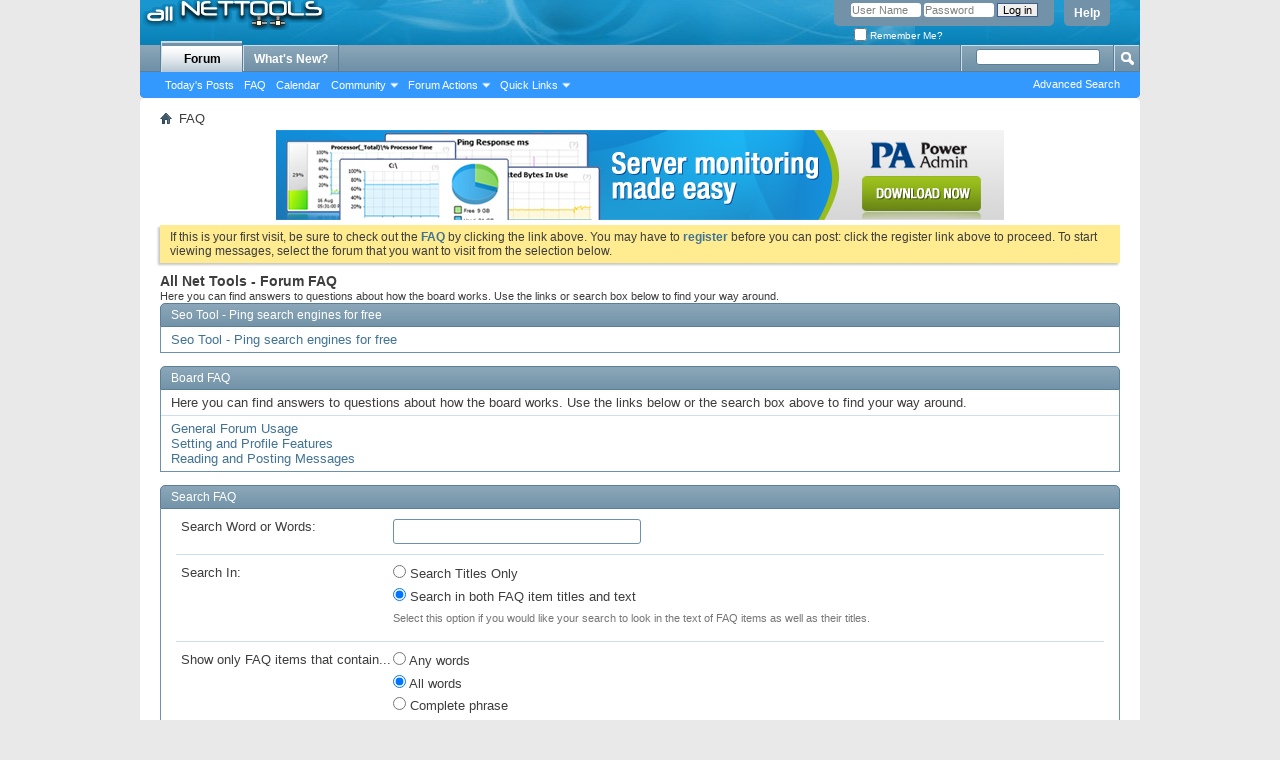

--- FILE ---
content_type: text/css
request_url: http://www.all-nettools.com/forum/css.php?styleid=7&langid=1&d=1514828623&td=ltr&sheet=faq.css
body_size: 662
content:
@charset "UTF-8";
/* CSS Document */

.faqblock {
	margin-bottom:1em;
}

.faqtext {
}

.faqtext + .faqlinks {
	border-top:solid 1px #cedfeb;
}

.faqlinks {
	background:#FFFFFF none repeat-x center bottom;
}


/* AVATAR LIST */

#avatarlist .postrequirement {
	font-weight:normal;
}

#avatarlist .avatarlist li {
	float:left;
	margin-right:10px;
	margin-bottom:10px;
}

#avatarlist .avatarlist li img {
	display:block;
	margin-bottom:0.5em;
}

.faqblock .blockbody {
	border-left:1px solid #6b91ab;
	border-right:1px solid #6b91ab;
	border-bottom:1px solid #6b91ab;
}

.inlineimg {
	vertical-align:middle;
}